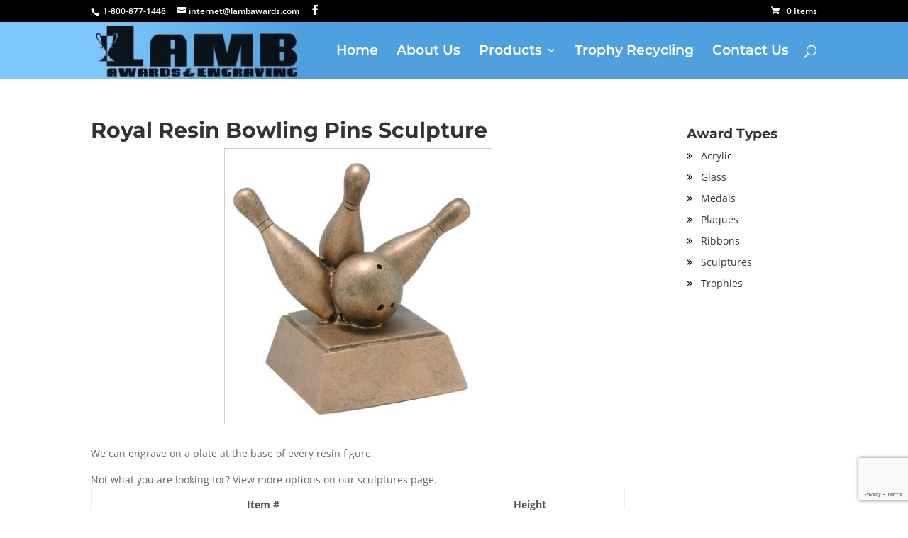

--- FILE ---
content_type: text/html; charset=utf-8
request_url: https://www.google.com/recaptcha/api2/anchor?ar=1&k=6Lf_m_oUAAAAAHz4veRIOI8riJKJ5cndRz2gdiVg&co=aHR0cHM6Ly93d3cubGFtYmF3YXJkcy5jb206NDQz&hl=en&v=PoyoqOPhxBO7pBk68S4YbpHZ&theme=light&size=invisible&badge=bottomright&anchor-ms=20000&execute-ms=30000&cb=249i4esfykg3
body_size: 48939
content:
<!DOCTYPE HTML><html dir="ltr" lang="en"><head><meta http-equiv="Content-Type" content="text/html; charset=UTF-8">
<meta http-equiv="X-UA-Compatible" content="IE=edge">
<title>reCAPTCHA</title>
<style type="text/css">
/* cyrillic-ext */
@font-face {
  font-family: 'Roboto';
  font-style: normal;
  font-weight: 400;
  font-stretch: 100%;
  src: url(//fonts.gstatic.com/s/roboto/v48/KFO7CnqEu92Fr1ME7kSn66aGLdTylUAMa3GUBHMdazTgWw.woff2) format('woff2');
  unicode-range: U+0460-052F, U+1C80-1C8A, U+20B4, U+2DE0-2DFF, U+A640-A69F, U+FE2E-FE2F;
}
/* cyrillic */
@font-face {
  font-family: 'Roboto';
  font-style: normal;
  font-weight: 400;
  font-stretch: 100%;
  src: url(//fonts.gstatic.com/s/roboto/v48/KFO7CnqEu92Fr1ME7kSn66aGLdTylUAMa3iUBHMdazTgWw.woff2) format('woff2');
  unicode-range: U+0301, U+0400-045F, U+0490-0491, U+04B0-04B1, U+2116;
}
/* greek-ext */
@font-face {
  font-family: 'Roboto';
  font-style: normal;
  font-weight: 400;
  font-stretch: 100%;
  src: url(//fonts.gstatic.com/s/roboto/v48/KFO7CnqEu92Fr1ME7kSn66aGLdTylUAMa3CUBHMdazTgWw.woff2) format('woff2');
  unicode-range: U+1F00-1FFF;
}
/* greek */
@font-face {
  font-family: 'Roboto';
  font-style: normal;
  font-weight: 400;
  font-stretch: 100%;
  src: url(//fonts.gstatic.com/s/roboto/v48/KFO7CnqEu92Fr1ME7kSn66aGLdTylUAMa3-UBHMdazTgWw.woff2) format('woff2');
  unicode-range: U+0370-0377, U+037A-037F, U+0384-038A, U+038C, U+038E-03A1, U+03A3-03FF;
}
/* math */
@font-face {
  font-family: 'Roboto';
  font-style: normal;
  font-weight: 400;
  font-stretch: 100%;
  src: url(//fonts.gstatic.com/s/roboto/v48/KFO7CnqEu92Fr1ME7kSn66aGLdTylUAMawCUBHMdazTgWw.woff2) format('woff2');
  unicode-range: U+0302-0303, U+0305, U+0307-0308, U+0310, U+0312, U+0315, U+031A, U+0326-0327, U+032C, U+032F-0330, U+0332-0333, U+0338, U+033A, U+0346, U+034D, U+0391-03A1, U+03A3-03A9, U+03B1-03C9, U+03D1, U+03D5-03D6, U+03F0-03F1, U+03F4-03F5, U+2016-2017, U+2034-2038, U+203C, U+2040, U+2043, U+2047, U+2050, U+2057, U+205F, U+2070-2071, U+2074-208E, U+2090-209C, U+20D0-20DC, U+20E1, U+20E5-20EF, U+2100-2112, U+2114-2115, U+2117-2121, U+2123-214F, U+2190, U+2192, U+2194-21AE, U+21B0-21E5, U+21F1-21F2, U+21F4-2211, U+2213-2214, U+2216-22FF, U+2308-230B, U+2310, U+2319, U+231C-2321, U+2336-237A, U+237C, U+2395, U+239B-23B7, U+23D0, U+23DC-23E1, U+2474-2475, U+25AF, U+25B3, U+25B7, U+25BD, U+25C1, U+25CA, U+25CC, U+25FB, U+266D-266F, U+27C0-27FF, U+2900-2AFF, U+2B0E-2B11, U+2B30-2B4C, U+2BFE, U+3030, U+FF5B, U+FF5D, U+1D400-1D7FF, U+1EE00-1EEFF;
}
/* symbols */
@font-face {
  font-family: 'Roboto';
  font-style: normal;
  font-weight: 400;
  font-stretch: 100%;
  src: url(//fonts.gstatic.com/s/roboto/v48/KFO7CnqEu92Fr1ME7kSn66aGLdTylUAMaxKUBHMdazTgWw.woff2) format('woff2');
  unicode-range: U+0001-000C, U+000E-001F, U+007F-009F, U+20DD-20E0, U+20E2-20E4, U+2150-218F, U+2190, U+2192, U+2194-2199, U+21AF, U+21E6-21F0, U+21F3, U+2218-2219, U+2299, U+22C4-22C6, U+2300-243F, U+2440-244A, U+2460-24FF, U+25A0-27BF, U+2800-28FF, U+2921-2922, U+2981, U+29BF, U+29EB, U+2B00-2BFF, U+4DC0-4DFF, U+FFF9-FFFB, U+10140-1018E, U+10190-1019C, U+101A0, U+101D0-101FD, U+102E0-102FB, U+10E60-10E7E, U+1D2C0-1D2D3, U+1D2E0-1D37F, U+1F000-1F0FF, U+1F100-1F1AD, U+1F1E6-1F1FF, U+1F30D-1F30F, U+1F315, U+1F31C, U+1F31E, U+1F320-1F32C, U+1F336, U+1F378, U+1F37D, U+1F382, U+1F393-1F39F, U+1F3A7-1F3A8, U+1F3AC-1F3AF, U+1F3C2, U+1F3C4-1F3C6, U+1F3CA-1F3CE, U+1F3D4-1F3E0, U+1F3ED, U+1F3F1-1F3F3, U+1F3F5-1F3F7, U+1F408, U+1F415, U+1F41F, U+1F426, U+1F43F, U+1F441-1F442, U+1F444, U+1F446-1F449, U+1F44C-1F44E, U+1F453, U+1F46A, U+1F47D, U+1F4A3, U+1F4B0, U+1F4B3, U+1F4B9, U+1F4BB, U+1F4BF, U+1F4C8-1F4CB, U+1F4D6, U+1F4DA, U+1F4DF, U+1F4E3-1F4E6, U+1F4EA-1F4ED, U+1F4F7, U+1F4F9-1F4FB, U+1F4FD-1F4FE, U+1F503, U+1F507-1F50B, U+1F50D, U+1F512-1F513, U+1F53E-1F54A, U+1F54F-1F5FA, U+1F610, U+1F650-1F67F, U+1F687, U+1F68D, U+1F691, U+1F694, U+1F698, U+1F6AD, U+1F6B2, U+1F6B9-1F6BA, U+1F6BC, U+1F6C6-1F6CF, U+1F6D3-1F6D7, U+1F6E0-1F6EA, U+1F6F0-1F6F3, U+1F6F7-1F6FC, U+1F700-1F7FF, U+1F800-1F80B, U+1F810-1F847, U+1F850-1F859, U+1F860-1F887, U+1F890-1F8AD, U+1F8B0-1F8BB, U+1F8C0-1F8C1, U+1F900-1F90B, U+1F93B, U+1F946, U+1F984, U+1F996, U+1F9E9, U+1FA00-1FA6F, U+1FA70-1FA7C, U+1FA80-1FA89, U+1FA8F-1FAC6, U+1FACE-1FADC, U+1FADF-1FAE9, U+1FAF0-1FAF8, U+1FB00-1FBFF;
}
/* vietnamese */
@font-face {
  font-family: 'Roboto';
  font-style: normal;
  font-weight: 400;
  font-stretch: 100%;
  src: url(//fonts.gstatic.com/s/roboto/v48/KFO7CnqEu92Fr1ME7kSn66aGLdTylUAMa3OUBHMdazTgWw.woff2) format('woff2');
  unicode-range: U+0102-0103, U+0110-0111, U+0128-0129, U+0168-0169, U+01A0-01A1, U+01AF-01B0, U+0300-0301, U+0303-0304, U+0308-0309, U+0323, U+0329, U+1EA0-1EF9, U+20AB;
}
/* latin-ext */
@font-face {
  font-family: 'Roboto';
  font-style: normal;
  font-weight: 400;
  font-stretch: 100%;
  src: url(//fonts.gstatic.com/s/roboto/v48/KFO7CnqEu92Fr1ME7kSn66aGLdTylUAMa3KUBHMdazTgWw.woff2) format('woff2');
  unicode-range: U+0100-02BA, U+02BD-02C5, U+02C7-02CC, U+02CE-02D7, U+02DD-02FF, U+0304, U+0308, U+0329, U+1D00-1DBF, U+1E00-1E9F, U+1EF2-1EFF, U+2020, U+20A0-20AB, U+20AD-20C0, U+2113, U+2C60-2C7F, U+A720-A7FF;
}
/* latin */
@font-face {
  font-family: 'Roboto';
  font-style: normal;
  font-weight: 400;
  font-stretch: 100%;
  src: url(//fonts.gstatic.com/s/roboto/v48/KFO7CnqEu92Fr1ME7kSn66aGLdTylUAMa3yUBHMdazQ.woff2) format('woff2');
  unicode-range: U+0000-00FF, U+0131, U+0152-0153, U+02BB-02BC, U+02C6, U+02DA, U+02DC, U+0304, U+0308, U+0329, U+2000-206F, U+20AC, U+2122, U+2191, U+2193, U+2212, U+2215, U+FEFF, U+FFFD;
}
/* cyrillic-ext */
@font-face {
  font-family: 'Roboto';
  font-style: normal;
  font-weight: 500;
  font-stretch: 100%;
  src: url(//fonts.gstatic.com/s/roboto/v48/KFO7CnqEu92Fr1ME7kSn66aGLdTylUAMa3GUBHMdazTgWw.woff2) format('woff2');
  unicode-range: U+0460-052F, U+1C80-1C8A, U+20B4, U+2DE0-2DFF, U+A640-A69F, U+FE2E-FE2F;
}
/* cyrillic */
@font-face {
  font-family: 'Roboto';
  font-style: normal;
  font-weight: 500;
  font-stretch: 100%;
  src: url(//fonts.gstatic.com/s/roboto/v48/KFO7CnqEu92Fr1ME7kSn66aGLdTylUAMa3iUBHMdazTgWw.woff2) format('woff2');
  unicode-range: U+0301, U+0400-045F, U+0490-0491, U+04B0-04B1, U+2116;
}
/* greek-ext */
@font-face {
  font-family: 'Roboto';
  font-style: normal;
  font-weight: 500;
  font-stretch: 100%;
  src: url(//fonts.gstatic.com/s/roboto/v48/KFO7CnqEu92Fr1ME7kSn66aGLdTylUAMa3CUBHMdazTgWw.woff2) format('woff2');
  unicode-range: U+1F00-1FFF;
}
/* greek */
@font-face {
  font-family: 'Roboto';
  font-style: normal;
  font-weight: 500;
  font-stretch: 100%;
  src: url(//fonts.gstatic.com/s/roboto/v48/KFO7CnqEu92Fr1ME7kSn66aGLdTylUAMa3-UBHMdazTgWw.woff2) format('woff2');
  unicode-range: U+0370-0377, U+037A-037F, U+0384-038A, U+038C, U+038E-03A1, U+03A3-03FF;
}
/* math */
@font-face {
  font-family: 'Roboto';
  font-style: normal;
  font-weight: 500;
  font-stretch: 100%;
  src: url(//fonts.gstatic.com/s/roboto/v48/KFO7CnqEu92Fr1ME7kSn66aGLdTylUAMawCUBHMdazTgWw.woff2) format('woff2');
  unicode-range: U+0302-0303, U+0305, U+0307-0308, U+0310, U+0312, U+0315, U+031A, U+0326-0327, U+032C, U+032F-0330, U+0332-0333, U+0338, U+033A, U+0346, U+034D, U+0391-03A1, U+03A3-03A9, U+03B1-03C9, U+03D1, U+03D5-03D6, U+03F0-03F1, U+03F4-03F5, U+2016-2017, U+2034-2038, U+203C, U+2040, U+2043, U+2047, U+2050, U+2057, U+205F, U+2070-2071, U+2074-208E, U+2090-209C, U+20D0-20DC, U+20E1, U+20E5-20EF, U+2100-2112, U+2114-2115, U+2117-2121, U+2123-214F, U+2190, U+2192, U+2194-21AE, U+21B0-21E5, U+21F1-21F2, U+21F4-2211, U+2213-2214, U+2216-22FF, U+2308-230B, U+2310, U+2319, U+231C-2321, U+2336-237A, U+237C, U+2395, U+239B-23B7, U+23D0, U+23DC-23E1, U+2474-2475, U+25AF, U+25B3, U+25B7, U+25BD, U+25C1, U+25CA, U+25CC, U+25FB, U+266D-266F, U+27C0-27FF, U+2900-2AFF, U+2B0E-2B11, U+2B30-2B4C, U+2BFE, U+3030, U+FF5B, U+FF5D, U+1D400-1D7FF, U+1EE00-1EEFF;
}
/* symbols */
@font-face {
  font-family: 'Roboto';
  font-style: normal;
  font-weight: 500;
  font-stretch: 100%;
  src: url(//fonts.gstatic.com/s/roboto/v48/KFO7CnqEu92Fr1ME7kSn66aGLdTylUAMaxKUBHMdazTgWw.woff2) format('woff2');
  unicode-range: U+0001-000C, U+000E-001F, U+007F-009F, U+20DD-20E0, U+20E2-20E4, U+2150-218F, U+2190, U+2192, U+2194-2199, U+21AF, U+21E6-21F0, U+21F3, U+2218-2219, U+2299, U+22C4-22C6, U+2300-243F, U+2440-244A, U+2460-24FF, U+25A0-27BF, U+2800-28FF, U+2921-2922, U+2981, U+29BF, U+29EB, U+2B00-2BFF, U+4DC0-4DFF, U+FFF9-FFFB, U+10140-1018E, U+10190-1019C, U+101A0, U+101D0-101FD, U+102E0-102FB, U+10E60-10E7E, U+1D2C0-1D2D3, U+1D2E0-1D37F, U+1F000-1F0FF, U+1F100-1F1AD, U+1F1E6-1F1FF, U+1F30D-1F30F, U+1F315, U+1F31C, U+1F31E, U+1F320-1F32C, U+1F336, U+1F378, U+1F37D, U+1F382, U+1F393-1F39F, U+1F3A7-1F3A8, U+1F3AC-1F3AF, U+1F3C2, U+1F3C4-1F3C6, U+1F3CA-1F3CE, U+1F3D4-1F3E0, U+1F3ED, U+1F3F1-1F3F3, U+1F3F5-1F3F7, U+1F408, U+1F415, U+1F41F, U+1F426, U+1F43F, U+1F441-1F442, U+1F444, U+1F446-1F449, U+1F44C-1F44E, U+1F453, U+1F46A, U+1F47D, U+1F4A3, U+1F4B0, U+1F4B3, U+1F4B9, U+1F4BB, U+1F4BF, U+1F4C8-1F4CB, U+1F4D6, U+1F4DA, U+1F4DF, U+1F4E3-1F4E6, U+1F4EA-1F4ED, U+1F4F7, U+1F4F9-1F4FB, U+1F4FD-1F4FE, U+1F503, U+1F507-1F50B, U+1F50D, U+1F512-1F513, U+1F53E-1F54A, U+1F54F-1F5FA, U+1F610, U+1F650-1F67F, U+1F687, U+1F68D, U+1F691, U+1F694, U+1F698, U+1F6AD, U+1F6B2, U+1F6B9-1F6BA, U+1F6BC, U+1F6C6-1F6CF, U+1F6D3-1F6D7, U+1F6E0-1F6EA, U+1F6F0-1F6F3, U+1F6F7-1F6FC, U+1F700-1F7FF, U+1F800-1F80B, U+1F810-1F847, U+1F850-1F859, U+1F860-1F887, U+1F890-1F8AD, U+1F8B0-1F8BB, U+1F8C0-1F8C1, U+1F900-1F90B, U+1F93B, U+1F946, U+1F984, U+1F996, U+1F9E9, U+1FA00-1FA6F, U+1FA70-1FA7C, U+1FA80-1FA89, U+1FA8F-1FAC6, U+1FACE-1FADC, U+1FADF-1FAE9, U+1FAF0-1FAF8, U+1FB00-1FBFF;
}
/* vietnamese */
@font-face {
  font-family: 'Roboto';
  font-style: normal;
  font-weight: 500;
  font-stretch: 100%;
  src: url(//fonts.gstatic.com/s/roboto/v48/KFO7CnqEu92Fr1ME7kSn66aGLdTylUAMa3OUBHMdazTgWw.woff2) format('woff2');
  unicode-range: U+0102-0103, U+0110-0111, U+0128-0129, U+0168-0169, U+01A0-01A1, U+01AF-01B0, U+0300-0301, U+0303-0304, U+0308-0309, U+0323, U+0329, U+1EA0-1EF9, U+20AB;
}
/* latin-ext */
@font-face {
  font-family: 'Roboto';
  font-style: normal;
  font-weight: 500;
  font-stretch: 100%;
  src: url(//fonts.gstatic.com/s/roboto/v48/KFO7CnqEu92Fr1ME7kSn66aGLdTylUAMa3KUBHMdazTgWw.woff2) format('woff2');
  unicode-range: U+0100-02BA, U+02BD-02C5, U+02C7-02CC, U+02CE-02D7, U+02DD-02FF, U+0304, U+0308, U+0329, U+1D00-1DBF, U+1E00-1E9F, U+1EF2-1EFF, U+2020, U+20A0-20AB, U+20AD-20C0, U+2113, U+2C60-2C7F, U+A720-A7FF;
}
/* latin */
@font-face {
  font-family: 'Roboto';
  font-style: normal;
  font-weight: 500;
  font-stretch: 100%;
  src: url(//fonts.gstatic.com/s/roboto/v48/KFO7CnqEu92Fr1ME7kSn66aGLdTylUAMa3yUBHMdazQ.woff2) format('woff2');
  unicode-range: U+0000-00FF, U+0131, U+0152-0153, U+02BB-02BC, U+02C6, U+02DA, U+02DC, U+0304, U+0308, U+0329, U+2000-206F, U+20AC, U+2122, U+2191, U+2193, U+2212, U+2215, U+FEFF, U+FFFD;
}
/* cyrillic-ext */
@font-face {
  font-family: 'Roboto';
  font-style: normal;
  font-weight: 900;
  font-stretch: 100%;
  src: url(//fonts.gstatic.com/s/roboto/v48/KFO7CnqEu92Fr1ME7kSn66aGLdTylUAMa3GUBHMdazTgWw.woff2) format('woff2');
  unicode-range: U+0460-052F, U+1C80-1C8A, U+20B4, U+2DE0-2DFF, U+A640-A69F, U+FE2E-FE2F;
}
/* cyrillic */
@font-face {
  font-family: 'Roboto';
  font-style: normal;
  font-weight: 900;
  font-stretch: 100%;
  src: url(//fonts.gstatic.com/s/roboto/v48/KFO7CnqEu92Fr1ME7kSn66aGLdTylUAMa3iUBHMdazTgWw.woff2) format('woff2');
  unicode-range: U+0301, U+0400-045F, U+0490-0491, U+04B0-04B1, U+2116;
}
/* greek-ext */
@font-face {
  font-family: 'Roboto';
  font-style: normal;
  font-weight: 900;
  font-stretch: 100%;
  src: url(//fonts.gstatic.com/s/roboto/v48/KFO7CnqEu92Fr1ME7kSn66aGLdTylUAMa3CUBHMdazTgWw.woff2) format('woff2');
  unicode-range: U+1F00-1FFF;
}
/* greek */
@font-face {
  font-family: 'Roboto';
  font-style: normal;
  font-weight: 900;
  font-stretch: 100%;
  src: url(//fonts.gstatic.com/s/roboto/v48/KFO7CnqEu92Fr1ME7kSn66aGLdTylUAMa3-UBHMdazTgWw.woff2) format('woff2');
  unicode-range: U+0370-0377, U+037A-037F, U+0384-038A, U+038C, U+038E-03A1, U+03A3-03FF;
}
/* math */
@font-face {
  font-family: 'Roboto';
  font-style: normal;
  font-weight: 900;
  font-stretch: 100%;
  src: url(//fonts.gstatic.com/s/roboto/v48/KFO7CnqEu92Fr1ME7kSn66aGLdTylUAMawCUBHMdazTgWw.woff2) format('woff2');
  unicode-range: U+0302-0303, U+0305, U+0307-0308, U+0310, U+0312, U+0315, U+031A, U+0326-0327, U+032C, U+032F-0330, U+0332-0333, U+0338, U+033A, U+0346, U+034D, U+0391-03A1, U+03A3-03A9, U+03B1-03C9, U+03D1, U+03D5-03D6, U+03F0-03F1, U+03F4-03F5, U+2016-2017, U+2034-2038, U+203C, U+2040, U+2043, U+2047, U+2050, U+2057, U+205F, U+2070-2071, U+2074-208E, U+2090-209C, U+20D0-20DC, U+20E1, U+20E5-20EF, U+2100-2112, U+2114-2115, U+2117-2121, U+2123-214F, U+2190, U+2192, U+2194-21AE, U+21B0-21E5, U+21F1-21F2, U+21F4-2211, U+2213-2214, U+2216-22FF, U+2308-230B, U+2310, U+2319, U+231C-2321, U+2336-237A, U+237C, U+2395, U+239B-23B7, U+23D0, U+23DC-23E1, U+2474-2475, U+25AF, U+25B3, U+25B7, U+25BD, U+25C1, U+25CA, U+25CC, U+25FB, U+266D-266F, U+27C0-27FF, U+2900-2AFF, U+2B0E-2B11, U+2B30-2B4C, U+2BFE, U+3030, U+FF5B, U+FF5D, U+1D400-1D7FF, U+1EE00-1EEFF;
}
/* symbols */
@font-face {
  font-family: 'Roboto';
  font-style: normal;
  font-weight: 900;
  font-stretch: 100%;
  src: url(//fonts.gstatic.com/s/roboto/v48/KFO7CnqEu92Fr1ME7kSn66aGLdTylUAMaxKUBHMdazTgWw.woff2) format('woff2');
  unicode-range: U+0001-000C, U+000E-001F, U+007F-009F, U+20DD-20E0, U+20E2-20E4, U+2150-218F, U+2190, U+2192, U+2194-2199, U+21AF, U+21E6-21F0, U+21F3, U+2218-2219, U+2299, U+22C4-22C6, U+2300-243F, U+2440-244A, U+2460-24FF, U+25A0-27BF, U+2800-28FF, U+2921-2922, U+2981, U+29BF, U+29EB, U+2B00-2BFF, U+4DC0-4DFF, U+FFF9-FFFB, U+10140-1018E, U+10190-1019C, U+101A0, U+101D0-101FD, U+102E0-102FB, U+10E60-10E7E, U+1D2C0-1D2D3, U+1D2E0-1D37F, U+1F000-1F0FF, U+1F100-1F1AD, U+1F1E6-1F1FF, U+1F30D-1F30F, U+1F315, U+1F31C, U+1F31E, U+1F320-1F32C, U+1F336, U+1F378, U+1F37D, U+1F382, U+1F393-1F39F, U+1F3A7-1F3A8, U+1F3AC-1F3AF, U+1F3C2, U+1F3C4-1F3C6, U+1F3CA-1F3CE, U+1F3D4-1F3E0, U+1F3ED, U+1F3F1-1F3F3, U+1F3F5-1F3F7, U+1F408, U+1F415, U+1F41F, U+1F426, U+1F43F, U+1F441-1F442, U+1F444, U+1F446-1F449, U+1F44C-1F44E, U+1F453, U+1F46A, U+1F47D, U+1F4A3, U+1F4B0, U+1F4B3, U+1F4B9, U+1F4BB, U+1F4BF, U+1F4C8-1F4CB, U+1F4D6, U+1F4DA, U+1F4DF, U+1F4E3-1F4E6, U+1F4EA-1F4ED, U+1F4F7, U+1F4F9-1F4FB, U+1F4FD-1F4FE, U+1F503, U+1F507-1F50B, U+1F50D, U+1F512-1F513, U+1F53E-1F54A, U+1F54F-1F5FA, U+1F610, U+1F650-1F67F, U+1F687, U+1F68D, U+1F691, U+1F694, U+1F698, U+1F6AD, U+1F6B2, U+1F6B9-1F6BA, U+1F6BC, U+1F6C6-1F6CF, U+1F6D3-1F6D7, U+1F6E0-1F6EA, U+1F6F0-1F6F3, U+1F6F7-1F6FC, U+1F700-1F7FF, U+1F800-1F80B, U+1F810-1F847, U+1F850-1F859, U+1F860-1F887, U+1F890-1F8AD, U+1F8B0-1F8BB, U+1F8C0-1F8C1, U+1F900-1F90B, U+1F93B, U+1F946, U+1F984, U+1F996, U+1F9E9, U+1FA00-1FA6F, U+1FA70-1FA7C, U+1FA80-1FA89, U+1FA8F-1FAC6, U+1FACE-1FADC, U+1FADF-1FAE9, U+1FAF0-1FAF8, U+1FB00-1FBFF;
}
/* vietnamese */
@font-face {
  font-family: 'Roboto';
  font-style: normal;
  font-weight: 900;
  font-stretch: 100%;
  src: url(//fonts.gstatic.com/s/roboto/v48/KFO7CnqEu92Fr1ME7kSn66aGLdTylUAMa3OUBHMdazTgWw.woff2) format('woff2');
  unicode-range: U+0102-0103, U+0110-0111, U+0128-0129, U+0168-0169, U+01A0-01A1, U+01AF-01B0, U+0300-0301, U+0303-0304, U+0308-0309, U+0323, U+0329, U+1EA0-1EF9, U+20AB;
}
/* latin-ext */
@font-face {
  font-family: 'Roboto';
  font-style: normal;
  font-weight: 900;
  font-stretch: 100%;
  src: url(//fonts.gstatic.com/s/roboto/v48/KFO7CnqEu92Fr1ME7kSn66aGLdTylUAMa3KUBHMdazTgWw.woff2) format('woff2');
  unicode-range: U+0100-02BA, U+02BD-02C5, U+02C7-02CC, U+02CE-02D7, U+02DD-02FF, U+0304, U+0308, U+0329, U+1D00-1DBF, U+1E00-1E9F, U+1EF2-1EFF, U+2020, U+20A0-20AB, U+20AD-20C0, U+2113, U+2C60-2C7F, U+A720-A7FF;
}
/* latin */
@font-face {
  font-family: 'Roboto';
  font-style: normal;
  font-weight: 900;
  font-stretch: 100%;
  src: url(//fonts.gstatic.com/s/roboto/v48/KFO7CnqEu92Fr1ME7kSn66aGLdTylUAMa3yUBHMdazQ.woff2) format('woff2');
  unicode-range: U+0000-00FF, U+0131, U+0152-0153, U+02BB-02BC, U+02C6, U+02DA, U+02DC, U+0304, U+0308, U+0329, U+2000-206F, U+20AC, U+2122, U+2191, U+2193, U+2212, U+2215, U+FEFF, U+FFFD;
}

</style>
<link rel="stylesheet" type="text/css" href="https://www.gstatic.com/recaptcha/releases/PoyoqOPhxBO7pBk68S4YbpHZ/styles__ltr.css">
<script nonce="OUaemLtc33Y0esMySpG8Pg" type="text/javascript">window['__recaptcha_api'] = 'https://www.google.com/recaptcha/api2/';</script>
<script type="text/javascript" src="https://www.gstatic.com/recaptcha/releases/PoyoqOPhxBO7pBk68S4YbpHZ/recaptcha__en.js" nonce="OUaemLtc33Y0esMySpG8Pg">
      
    </script></head>
<body><div id="rc-anchor-alert" class="rc-anchor-alert"></div>
<input type="hidden" id="recaptcha-token" value="[base64]">
<script type="text/javascript" nonce="OUaemLtc33Y0esMySpG8Pg">
      recaptcha.anchor.Main.init("[\x22ainput\x22,[\x22bgdata\x22,\x22\x22,\[base64]/[base64]/[base64]/bmV3IHJbeF0oY1swXSk6RT09Mj9uZXcgclt4XShjWzBdLGNbMV0pOkU9PTM/bmV3IHJbeF0oY1swXSxjWzFdLGNbMl0pOkU9PTQ/[base64]/[base64]/[base64]/[base64]/[base64]/[base64]/[base64]/[base64]\x22,\[base64]\\u003d\x22,\x22woxew5haw5RGw7LDsMOyWsKUcMOYwpFHfjBkS8O2dmIowqM/DlAJwrgXwrJkRC0ABSFBwqXDtgHDu2jDq8O+wpggw4nCujTDmsOtd1HDpU5bwpbCvjVcSy3DizRzw7jDtlAGwpfCtcOJw6HDow/CqRjCm3RQTAQ4w6jCkSYTwqfCtcO/[base64]/w7LCi8KkwpXDnQLCtcODPzPDrHDCoBTDrCXCjsOOJ8OeAcOCw7nCpMKAbzfCvsO4w7A3RH/[base64]/CqcK7w7dXwrsHO8KvB3fCgcK7w5/Cp8O7wq4FOsKkSSnCnsKPwpnDuXhGP8KAIiDDrGbCtcODDHsww6tQDcO7wrDClmN7A1p1wp3CsiHDj8KHw7bCuSfCkcO7KivDpFgMw6tUw4jClVDDpsORwrjCmMKcU3g5A8Opem0+w7HDpcO9axwDw7wZwojCicKfa2I1G8OGwp4rOsKPNh0xw4zDrMO/woBjbMOzfcKRwpENw60Na8Osw5s/w6HCiMOiFHLCisK9w4pXwqR/w4fChsK+NF97HcONDcKUE2vDqz7DvcKkwqQ+wqV7wpLCvnA6YE7ChcK0wqrDssK+w7vCoQQYBEgnw7E3w6LCmUNvA1nClWfDs8OWw67Djj7CrsOoF27Cr8KJWxvDs8O5w5cJcMOBw67CkmjDlcOhPMKFesOJwpXDsWbDisKnaMOow5/DqSFQw4h/XMO7wpfDtGwawrZjwo7CkULDgwwtw7zCpEHDpQ40AMKgAhvCjWR5JMKDNSsGMMKfIMKofj/Dni7DocOla3pDw7lAwrcyIsK/wq3CucKbYGLCpsOtw4Y6w6wlw51wcC/[base64]/[base64]/wqnDpsKfwqk0wqfCgmzCs8ORw6NOwqLCs8KhKMKew5EnSB4LFGjDocKNAMOdwrTCmivCnMKgwoHDoMKxwrrDk3YiLCPDiS3Cu3IBHAlBwrA0VcKTC0xLw53CvR/[base64]/CisKheMKLVzvDmCNFZcKpcS5Hw5/DnQzDpsOYwrJdCBo2w40Hw7DCmMO4wr3DlcKzw5giP8OSw6FLwpPDjMOSM8K8wrMvTUzCnTDCvMOgw6bDizAWwpRLR8OXw7/[base64]/[base64]/[base64]/Cv8OsRcKTwrrCpBxNwpjCqEg9YcOBEcOmXXtxwqrCkR5ww7YgMBoyLFYyFMKQTkE4w5A1w7PCsAEOTgjCvx7CosK4dXQPw4o1woh/[base64]/YcORw50cw6LCrhvDgBfCvcKtwq1tHUY1VsO0VwDDhMO1ABzCjMOXw4ITwqt1P8Krw6d2BsKsW2xDasOwwrfDjjZow7vCjSzDmU7CnC7DhMOZwpQnw5/CuRbDszJPw5snwqTDisKxwqwCSgrDj8KZVxMtVV1vw611I3HDpsK/[base64]/CpMOew47DocOHwr5KXcOUw5zDj8OzXsOjH8OACztLCMOsw7XCpgIuwrjDnFgXw6tiw4jDt31sQ8KECMK2fMOMeMO3w4QHFcOyXDXDrcOMBcKkw4slYUHDsMKewr7DvTvDiVYEMF8iBm0IwrPDvQTDlSfDrsK5DU/DtwvDl33CgFfCr8KTwrkrw6sBa0gqwoLCtHs+w4zDh8OjwqLDogEzw4DDjC83elcMwrw1SsO1wpHCiDfCh3/DvsK+w4E4wqxWQ8Opw73Cvg4Ow4JgeQY6wqIZKB4SFFlmwpo1YcKCTcOaWksKdsKVRAjCqmfCtiXDnMKxwojCqcO8w7tswqVtZ8O5DMKvQAR3w4dZwr0SciPCs8K/cQRDwqHCjm/[base64]/[base64]/DpwZpw4YKbsObbj0BRMKIwo9ndgPDuELDsiDCmQvCgTdlwoosw6rDuDHCsgIwwqlDw7vCtiTDvsOmC1TCgVHCscOkwrrDosKWGmTDjMK/[base64]/DuTQgwqfCisO7UcOYHcKiwrLCr8OdJsOtwqpww5/DqMKSZz0YwrfCk1hWw4RENXYewq/DnjXDoWHDgcKIaB/CpcOScE5MVTh8wq85ACY6YsOHXVRrMVMSCk1XAcOFb8OCH8K5bcK/wrYNRcOTL8OxLkrDk8OXLzTCtQnDkcOoacOle3V0bsO7XSTCksKZRsOBwoQoUMOZb27CjlAPesKfwrbDi3PDlcKUCTUPPBfCggBow5ARZcKvw6jDvQRpwp0DwqDDjyvCnG3CimbDg8KtwphXEcKfO8K/w4h8wr7DgRTDtMKww5zDs8OQJsKtQ8OIExgswrHCvGPDnQjDswduw7Bew6XClcOvw6pSC8KOQMOUw6nCvMK7dsK0wpnCr1rCsH/[base64]/DoMK8QMOSBQXCpsKEGMOwGH7DlMK1w5lbw4jChsKKw5vDpw7DlnTDv8OLGhPDp0zClEh/wqfCosK0wrg3wqzCo8KeFMK7wrvCo8KFwrYpKsKtw5/[base64]/DocKINQ7CvMOvw7rDmmZpw4jDilDDjMKBwp7Cs2TCmxoHKHYuwrjDiUDClGVdC8OuwoQmOR/DtBIQZcKUw5rDmhV/wofDrsOpZSbCm1rDqcKIS8OMSkvDucOsFRwcWEQjbmx0w5DDsxDCsmxFw7zCo3HCiUohXsKHwojCixrCg3ZTwqjCnMOgJFLCnMOeWcOTf0o6bRXDswZEwqQ/wp7DmiTDlzd0wozDssK8PsOcd8KEwqrCncKTw6ItH8OJc8O0EWrDtVvDtl8pBwPCgMOuwoQBaUwmw4fDpVU2cQjDi1c5HcKyWRN4w4fCiGvCmQohw4RYwphVOxnCksKAIHE6FCd2wrjDollfwrLDksO8fXnCucKAw5fDmEjDhk/Ct8KQwp3DhMKOwpoPRsOUw4nCg2bCkATCijvCtX89w5NzwrXDv03Dsgd8IcKDZsKUwo8Qw6ZLNwHCsgpGwqJIDcKGGRJgw4UnwrQRwqViw7bDnsOWw6DDscKCwoY+w4lVw6jDgsKxewHCuMOAF8OIwrRPUsKvVwMww59bw5/[base64]/ClmrCtMKLw5zCjMKLwpNfwplMwqFMwqjClsOGBDk2w5clwo4/wrvCgiDDmsOAVcKjEXDCs3NDccOuHH5/[base64]/CuEvCp8OuDsK3dkkaInvDkMKIw54XBD7Cn8OawqPDmMO4w5shKcOpwrhsScKGEsOgXsOSw47CpMK0MV7DqSR6P301wrgjY8OpWgZBN8KfwrjCjMKNwrRlZsKIw7zDhRA7wpfDlsKjw7/DqsKhwokpw4zCk1/CsAvClcKOw7XCp8O+wrzCvMOcwqPClcKeZVEOAcKsw4VHwqgETmPCjGHCmcODw4rDjsONMcOBwoXCn8OhWEoNcCcQfsKHCcO4w6DDi0XCmj9Vw47CkMKdw67CmDvDkUHCnRHChmrDv34Hw79bwpYBw64Ow4PDmSRPw4NQw6nDvsO8BsK1wooGWsKgwrPDn3/CiDhZaFxKGsOJZk7Dn8KKw79hDCvCusODJsOaCUt0wphdXVdbNQRowrBQYV8VwoQAw5wDQsOvwpdDL8OLwpfCukp/V8KXw7LCrMKbYcOHecOmWFjDpMK+woAow5xVwoRXRcOmw79tw5PCv8K6K8KhL2jCl8KcwqvClMK3Q8OCXsOYw6BRwrYYSWAZwp7Dl8OTwrDDgDbCgsODw75kw6HDkl/CmwRTK8OXwqfDsAFLIUvCpFtzOsKqJcOgKcK3CFjDlAlSw7/CicO0SUPCsVlqZ8KwA8OEw7w3bCDDpg1Hw7LCmHB1w4LDhRomDsK5cMOMQ03DqMOPw7vDmQTDki4xBcOLwoDCgMOdNWvCgcOUL8KCw6UsdQHDhXEiwpPDnHc8wpRhw7VZwrvClMKPwqbCq1Etwo/[base64]/DoS9bEMODw4XCp1kiwrTDsmpmw5ZeZsKCS8K7MMKsBcKFCMKgJnwuw5Byw77CkAwmFGMFwoTCtcKRGAVHwq/DizsHwrsRw6XCkTPCkQjChiXDv8OGZMKkw5lmwqAew5gTL8KlwpXCoA4ZSsOQLX/Do2DCkcKhXxXCsSBjD2hVb8KxKy0pwoUlwpTDiysQwrrDlcKGwpvCjwMyVcKtwrjDiMKOwpVBwohYUV4pMCvCtlnCpDTDg0HDr8KSPcKOw4zCrhbCvicaw7EPEMK2CnLCqMKkw5LCicKTMsK/dR18wpU6woJgw41iwpgnbcKiDh4TZG1eXMOWSHrDiMKKwrcfwpPDqFNsw44yw7oLwrdIC05/Fhs/IMOvZwXCtXTDpsOldlh0wrHDtcObw5JfwpjDqE0jZRY0wqXCs8KFEMK+FsKtw6Y2a3DDuU/Dg2QqwrpoHsOVw4jDksKpdsKgRH/[base64]/DjsOqVMKbTGtXw6ErwqYfwpLCncO/wr4SC1DCkcKVw61aeTI6wo8MdsKrYlbDnFpzekBNw4Vla8O2RcKxw4gGw5BfCcKBAi5swoItwqXDusKLcmpXw7fCmsKYwoTDuMOfOF3DmXUxw4/[base64]/CmsKdIDjDhMO/[base64]/ZcOQDVXComnDlG/Csyt/wo7DhcKNw6oBwq7DuMOYMsOlw7VSw6vCjMO/w4DCmsK4w4fCu27Cs3fCg3Ead8KXMsOHKRJ7wpUPwrZxwo/DtsOBNWPDrQs+F8KBRyTDsQUSKsOYwoDDkcOrwpbDj8OtK3LCusKmw6UpwpPDtHDCt2w8wqHDqWEiwqrCrMO6VsK5woTDksKALW8ww5XCpEo5OsO8wrMQBsOuw4kFH1NyJcOtccKaU2bDlCJvwot/w5jDpcOHwqQqWsOyw6bCjsOEwozCh1/Dpx9CwqzClcK8wrfDlsObR8Kfwpx4GXVMLsOUw6/DoX8MNhLDusOKf3hswqLDjx1fwqZscsK9F8KnTsOGaTQYMsOHw47CmVMxw5YBMMOlwpZCckzCusOlwpzCo8OsasOfaHTDiy1pwpcrw4trHxbCm8KnJcO1woZ3ZsK3RXXCh8OEwrvCgDQsw4F3eMKVw6lBVMKGNDVjw5Z7wrjCtsObw4A9wogAwpY9clXDocKnw4/[base64]/DiW9Fwq3DhhXCng/[base64]/[base64]/Dg8OZw71Hw7fDqMOmw71MJmRgwrLCgcKlYVrCqMK+S8OMw6IxdMOHe3V7WSjDrcK3XcKhwqnCvsOrPSzCnxvDhGzCmD9wHsO/[base64]/[base64]/[base64]/CjsKMfEc4wojChcKgw5TDumbDqsK4E8O9eBkrLThcU8K4wqXDimFtTQHDssObwpjDqMKDScKsw5RlQDfCnsOnZws6wrzCqMOfw4J4w5Zbwp7Dm8OlDgJCTcOjMMOVw7/CgMKNY8Kuw4cDO8KywoLCjS9RdcOONcKyDsKnCsK9K3fCs8KXRANlKhpJwqkSMAdVDMKRwpddVkxBw400w4bCukbDimJOwptYX2nCr8KVwq8ZKMOZwqx1wr7DgFvCmCJePgTCgMKoN8KhEzHDsgDDoy0rwqzCgkIsdMKuwoV/DwHDgMOYw5jDlcOCw4/Dt8Ovb8O9T8KbUcOpN8O8wrB2M8KOXypbwrrDoCXDkcKLZ8Odw7gkVsOZQsO9w4gAw5sCwqnCu8OPRAzDrRTCqz4xw7fDiVnCisKiYMO8wplMZ8KyK3V/w4AqJ8OKIAMwe2t9w67Cv8Kcw6/Dsn4MZcOBw7QWCRfDqxYOB8OKdMKxwoFLwrRBw64ewpnDt8KIVMOWX8Kmwr7DnWzDvkEXwr/CjsKTB8KYaMO6ZMOkScOvHMKfQsKGJC9AX8O8JwZJLWU1wrNOccOBwpPCm8O9wprCuGDDnyrDrMODF8Kcf1NtwpI0OzxxJ8Kuw6QMAcOMw5fCqsOuGgA6V8K+wrzCvWpfw57Cn0PCnyMkw4pPPCYIw6/DnkdnL0nCnTw8w63ChiDDkn9Qw5BwOsKKw4HDtQDCkMK1w6wUw6jCmXBiwqZydMOnVsKyQMK2eHLDgwtGDwo2AMKELykpwqjCmWPDgcK3w77CicKYEjU+w41Kw4NiYGAlw6PDgijCgMKCHmnCgBjCo0XCqMKdPnMZCysEwqfCsMKoLMKdwrPDi8KxCsKqeMOkdB/CqMKRD1vCpsOrGglzwq8gTjdrwph/wokYAMOBwoxUw67ClsOawroVGFbCgnpGO0nDsnDDisKIw4bDncOjIsOKwrfDsXBjw6pUWcKkw4doZVHCpsKTVMKGwpokwqV4ZG19E8Kpw57DnsO1Q8KVHcONw6XCmBsEw6zCkcO+FcOPJ1LDuV4VwqrDl8K/wrXDicKCw49hAMOZw4YVBsKSPHIlwr/DiAUgH1gNHhXDv0TCuDxVYX3CnsKhw6JkUsKzPDZlw6RGZcK5wohWw5nCti0jXcOdwoR+FsKZwqwdY0V3w54IwqAgwrPCkcKIw5zDkDVQw40Fwo7DqD0oasO7wrIsVMKPDxXCmnTDtRlKPsKwU0/[base64]/DgSvDmsKLw5bCn8KrwrQqQsKyX8KGLcOPwoTDgGJnw4dDwofCuT4mP8KKdMKQIjfCp3kkOMKbwqLDsMO2FisJIkLDtWDCoH/Cn386NcO0ScOfXE/CgnzDoT/DoVTDusOTJMOzwoLCvsKswqtPMzjDn8KBUsKxwr7DpcK6K8KhVCANZU3DkcOFEcOtH00hw6s5w5PDlC4Sw63Dt8K2w6Mcw6xzUmIXXTFswqoywpzCp0NoW8Kzw6/DuQ4wIwbCnTdfCMKGbsOXczDCkcOYwoMJdcKKJyR4w6Elw7LDhsOUFGXDuWLDq8K2MUokw7/[base64]/CicKZfsK5w43CgVR1woYlDn/CiMK/wq7DpsK+LcKdekDDu8OSaTfDgETDnMK9w6gbNcK+w7TCgV/CicOfNjd3PsOJdcORworCqMKjwoUcw6nDoiorwp/Dt8K1w5FUHsOHU8K9MFrCvsO1N8KQwoIvNkciYcKPw6VGwrwhO8KcLsKVwrHCkxPChsKqDsO9SnTDkMOiQcKUZ8Odw4F+wqjCksO6dwkmK8OmRx8lw6N/w4lzfwADa8OeURpWdMKmFQDDpFrCo8Kpw5xpw5LCgsKnwofCjsKwUigpwo5gb8KzDB/[base64]/w5zClyE6QMKlAsOew5NBw55beVHDvMO3wqDDogBfw4PCthk5w4/DiWx7wpbDn14Kwpl1K2/Cg0jDhMOHw5HChcKUwq5kw4rChsKGc3rDusKSVsKmwpR9wrcCw4PCkERSwr8ZwoLCrjQRw7XDtsOyw7lNXH7Cq3YTw7HDkRjDqUzDr8OIQcOPLcK/[base64]/Dg8KLNwcPBsKQQsKgwqPDpwrDucK+w6vDl8OgwpDCqVsYKhsKw58gPhDDqMKEw5QfwpEmwoNBw6jCsMKtLgV4w4Vow7bCt23Dn8OdNcOaNcO6wrvDjsKPQUN/wqMTQiF4OMOUwobClxXDhsK0wowjU8O2Ghw3w7bDp1DDvBLChWrCi8KiwoNhT8O9wqnCtMK2EcKswogawrXCiH/CpcK6ZcOsw4h3w4RdDlwTwp3Cj8Oec09ewppcw4jCpFp2w7Q7Sw4zw7Qow5DDjMOYZF0zXi7DksOEwr0xasKswpXCosOrG8K+YcOUCsK2HCvCh8KvwqfDtMOtNhIVblDCsldmwo/DpAfCsMOgFcO4DcO8DH5aPsKLworDt8Okwr9QPcOLXsODeMO+DsKiwrNYw78Nw7PCl0oUwoPDlWZFwrPCtWxOw4/DiSpVc35uRsKUw6Q1NsOaP8O1QsOAGMOYYFkywpdKUTvDu8OLwpbDi1jCh1o/w4Z/[base64]/AUxiQsKiw4IfwpfDgcKTwp7DkG7CqsO5E2ZYQsKDdANERj4DbELDlQcSwqbDi0IlX8KXSMOQwp7Co33CojFkwqMGEsOrFQBjwqhIIEfDnsOtw4Y0w4hjVwLDrSgGacKSw7xhG8OSakLCtMO5wqTDpD7DhsKbwrJ6w4JEX8OKasKUw6jDlcK9Zx/Cg8Ozw4DCssOQOgDCmknDgQd0wpIdworCqMOQZ1HDlBnCu8OFBTLCisO1wrdAIsOLwosnw6kpMzgDbcKyBWTCkMO/w4MQw7nCrsKSw7QqWB/Du23ChhY0w5k5wrIUJDR4w4RQem3DulJRwrnDssK1D0sLwo5EwpQKwprDjQ/CjWnCoMOuw4jDssKjAw5CdsKRwrfDminDvQw9JsOSP8Ogw5QIJcOTwpfCl8KFwoXDvsO1T1NUb03Dj1LDr8KKwr/[base64]/Dv8K1HsO2w7TDmcK4Zi4UOHrCvMOxwp4Gw6l8wqHDtBzCmsOLwql9wrzCpSfDlMKfSD4HeXvDhcOoDyArw5vDijTCssO6w6RCNVQNwr4ZDMO/QsOMw6cbwqQHGMKmw4rCm8OiHMO0wplCHDrDmV5vPMK7UzHCtiMlwrPCrkBWw6dBEcKdagLChRTDrMOjQCnCmE4Kw6x4csKcI8KdcWQmY3TCm0XCkMKLaVLCmV/Dg19ZDcKEw74Aw6vCu8KMVTBLA3U2FcOCw7jDjsOlwqLDt3xkw7dJf1PDiMKRBCHDmcKyw7opasOqwpTDlh49RcKwGEnDvTPCm8KddjdNw7k8TWrDsBtUwoTCoTbCskBaw5grw7XDoHEKBcOhe8KVwocxwpsSwrdvwqjDr8Khw7XDgQTDmsKucBXDrsKRE8K/NRDDjR0Qw4gbH8KKw4jCpsOBw4l4wp1Qwpg6QxDDjDvChgUzwpLDi8KUL8K/BB0rw41/wofCgMKewpbCqMKew77CtcK2wolWw4ocBnYMwoQGNMKUwpPCp1NCHkJRbsOuwozCmsKAaHjCq3DDjjU9P8K1w6/Cj8KNwq/CvRxqwrjDtsKfKcOHwoYqLCfCgcOiKCE7w7bDpD3DhyNvwqlOK29BYEnDmVvChcKOGiHDlsKSwpMkYsOawqzDvcOUw5/CjMKdwovCi2DCv1XDosO6WFjCt8ObfjbDkMOywqLChE3DicOeHg7CuMKzRsKZwpbCrDXDlQp3wqQFPmvCnMOAGMOxXsOZZMOVAMKNwoAoSXjCqinDgsKBOcKLw7XDlD/CkWomw7nCiMOcwofCssKYPS7CnMK0w6AWCADCgsKwBF1rUizDk8KQUw0PaMKKFsKhbMKaw6nCn8OLc8KyUMORwpg8CVPCvcKlwqDCiMOYwowvwp/CrmpADMOxBBnCrsOEUChpwrFMwp5VAcKLw44mw75hwqDCgUDDjsOhX8Ksw5ANwr5hwrvCsSQuwrvDoHbCsMO6w6lZRSd3woXDt21ZwqJ0QMOgw7zCq1h8w5jDm8KER8KDLwfClgfCgnhzwoBSwoowC8OGbUN2wqbCssO0wp/DrsKiw5rDmMOAC8O2ZsKDwpjDq8KRwpnDgsKiK8Ofwp0Wwo9zccO2w7TCtsKuw5TDnMKEw5TCkQFjwo7CmUVQBAbCoS3Cmi8gwojCr8OPb8O/wrrDisKRw7sEVEbCkC7CvMKzwrbCkzAWwqIWAMOOw7zDuMKIw7DCjsKTO8ObW8Kiw57Cl8K3wpPCiVzCg3gSw6nCiDfDkVppw5nCnigDw4nDv1o3wpbCr2jCu2LDg8OPWcKpDMKtNsK/[base64]/DvcOKK8Oqw7jDi8OBI8OCNsO0GX/[base64]/ChcOIb2HDhsKLwqlaw4NRUCvDkhY1wpTDm8Kww7LCm8KJw6ZHWlRCAm85XkPChMKrUQZGwo/ClinCujxmwpEow6IYw5LDjcKtwpcPw5fDhMKlw7XDvjjDsRHDkiVnwoloZmPClMOOwpDCssK+w4fCgMOMVsKtaMKCw5DCv0XCtsKnwpxSwpTCv3hVw7/Dn8KzHjIIwpTDuR/DnxjDhMO2wofDsT03wodcw6XCo8KTDcOJcsOFZSQYJiIBLsKrwpEcw7IzalYWEMOKKkwrIhjDpSZDSMOODDM7CsKKNHPDjk7ChSMww4wlwonCr8OBwq0aw6LDpRJJI0ZJw4rDpMORw63CpHPDliDDl8OdwqZEw7/CgjRLwr/DvwbDs8KiwoPDiEwfwrhxw75+w7/Dkl/CrDfDsFrDqsKRHRTDr8Knwr7DslwMwrcuJcO1wpFQJcKHa8OSw63ClcOBKiHCtMKAw5VKw6l7w5vClwlOfHrDh8Obw4jChxtNdcOKwqvCscODZxfDlMO4w7pwfMO/[base64]/Cq8KZEcORMMOwenQuFcKqXWN/MhXCrGhqw40EDRo6IcOUw5rDqV/DjnbDscOTLMOmZsOQwrnCmsOiwqfCjnRSw4hawq4jZn5PwprDicKGZHtsUsKOw5gdbsO0wr3CiRXChcKNTsKDK8KndsKoCsKTw75aw6FKw48rwr0mwrEdXwfDrzHDlW51w6YCw7omKj/DicK0wpzCoMKhFmnDpDXDtsK6wrTDqSNLw7PDj8KLO8KJXcOnwrHDsmYWwojCvyvDi8OPwpTCs8KmIcKUByoYw7bCm31RwqYXwp5LLEldc3nCksOKwqlJazFWw6DCgy/DqWPDvDgHbWlMK1Q8wrNpw4jCrcORwoDCk8KWSMO4w5dHwpECwrpAwqLDhsOBw4PDgsKhGMKvDB1gX05ce8OKw6diwqAcwrMbw6PCqDwNP0RQZ8KtOcKHbAnCnMO4dlpqwqzCnMOYw7DCk2zDnWHDmsOvwo/[base64]/[base64]/Ci13DpRjDl8OFw4VUwr13wpAgC8Orw7JCw4BVMkLCk8Omwq7CpMO/wrvDrMOEwqvDjDTCpMKsw5d8wr0xw7zDsGTCsSvCoGIWL8OWw7Bnw5bDuD3Dj0rChRMFKHrDkGDDsVwnw5QeS3zDq8Ouw4vDj8KkwohiLcO/[base64]/Dm8OJf8ONw7MkwrnCpsKsRFYiMsOlw5DCmMKfPsObNDDDs0sbccOdw7LDizQcw7sGw6NdQVXDlcKFUkzDmANPTcOuwp8zdHHDqE/DjsK2woTDuzXCksOxwphUwojCmyp/Wy8cBUkzw5s5w6XDmULCjTXCqkZEw6k/CigHZkXCn8OMHsOKw4wwXy50bx/DncKDXRx+fmdxe8OHUcOVcQZmBAfCtMO6DsKBOlhoQTdYQ3M3wrLDmwFODMKqw7PCvCnCgVRRw7sJwos6IEgOw4jCm0TCtX7DksKiwpdqw4kKcMO/[base64]/DlMKSw5gEMl1rw5ggKsOdasKTCMOaw5FLw67DvMKew7QXdMO5wq/Dvwt8w4nDr8O6B8KEwoQJK8KJMsKJXMKra8KOwp3Dk37CuMKKDMK1YV/[base64]/DmMKaR8O9wqNVUsKjw4x3wqXDjzheYMKBWVJIVcORw5BWw7XCog/CqX4VKmTDtcK1wrkuwqPCmAfCkMKuwooJwr1FIS/DsA9twpDCi8KAHsK2w6p0w4hTX8OPeXcxwpDCnAbDpcOvw4cyCHMqZWDCg3nCqScOwr3DmxXCpsOJQQXCusKQUW/CucKkCnxnw4PDocOLwoHDisOWA3soZMKHw6ZQFHN8wpl+L8OKb8Ojwr1KJ8OwJhc9B8OyGMKOwobCnMO7w75zTcOLP0rChcO3KUXDscKmwrXDsWzDpsO6ck9JOsOGw4DDhU0Vw6nDvcOIccOnw7wFS8K0T1/DvsKqwqfChXrCvSAzw4I7PnINwrzDulA5w6VSw5PDucKSw63Dq8KhGnIUwp5kwpNeBMKRW2PCmk3CriJYw73CksKhG8KkTCVSwotlwqDCphk1dQUkCRZVwpbCq8OeOMOawoLCuMKuDT0GAz9dFlfDtyvDvMODM1XDl8O+MMKOR8Ojw68ow5E4wq/[base64]/Ci8OAwpNkfCzChnghwrLCqMO0wooMwrkDwpHDpH7Dh0vChcOxW8K6wq0UYB9FXMOkYMOOMCNwI3JVecOQNsOgScO1w7V3CUFWwqPCr8O5e8OVGMO+wr7CqcKnw4jCtE3DiHojaMOgesKxOcKiEMO7KMOYw5kWwpgKwp7DssK2OgYTQsO6w43CnGPCuEB/[base64]/DsMOUUsK+SsKOwozChsO4w5V6ZMOTTx3CqcKewpDClcKTwp8eFUbCmX7CksOsMy8nw6vDhcKEP0/CkmrDhR9nw6jCv8ONSBITS0oVwqQew6HDrhZDw7t/[base64]/w6sqP8KxbErCuRwjKFPDtMO6w4/[base64]/CksKjwoYzw7NcJ0Jiw65ZwqjCmsK1JFlQImrCkkXCp8Oew6XDrB0owpk/w6PDqmrDhcKMw4vCsUZGw69kw58LesKDwrvDkhfCrSAoayB4woXCgGfDrzPCt1BuwonCmDnCkR8yw7UCw5/DoBDCpcKjdMKPwozDvsOqw7AwLT5ow5BBHMKbwo/CijbCkcKbw7YKwpPCusKRw5bCjytmw5bDiC5pEcOTcyR4wrnDlcOFw6bDkitzXMO9OcO1w6FDXMOlO3diwq0ResOnw7AMw5o5w5vClVwlwqzDucO7w4jCscKwdWRxMsKyHgvCqTTDuQBAwqfDoMKMwpjDp3rDrMKXJCXDpsKYwqLDsMOacxLClnHCvktfwo/DjcK/BsKreMKfwoV9wqvDmcOLwocsw6XCi8Knw53CgCDDnVxWCMOfwr4MOlLDisKTw6/[base64]/CusOlKMK0w6REwpXCjsO7wph9wpjDikfDv8KSKQRNw7LCoBYydcK7ScOrw5/CrMOPw6fCq1nCoMKXAmsCw5jCowvCrEbCqW7DucO9w4R2wpbCm8O4w74NZCsRD8OzV3k0wo3CtFB8ahoidcObBMO2wrvDpHEDwr3Dmk84w7jDoMKUwqZcwqnCtmHCpHPCssKJYsKLMMKPw5QOwpROwoHDkMOUdFhuVzzCvcKMw4N+w67Coh9uwqF6MsKBwo/[base64]/CgXgIwqROw7BEwqXCmMO4w5EBb3bDpBPDqifCucKuVcONwok3w4vDncO5HBTCh0fCi0PCk3zCjMK5AcOpWsOibhXDjMO+w7vDnMObDcKxw4HDtsK6YsK9OcOgF8OAw7UAU8OcGMK5w53Cq8KawpIIwod9wrAQw7kXw5/DmsKnw7HDlsKMWA4+Gj5MdURnwqQFw6/DnsKww7vCmm3ChsOfSDUWwr5IdUkDwpVYQBXDox3CrHwrwpZCwqgMwqdZwp1FwqPDkBNzasO9w6jCrCZiwq/[base64]/DjxnDosKbw4nCmhXDj8OTXMKQwqoJwrbCuWIyIicmN8KWOgAfMsO3AsKTSynCqTTDscKWFBFOwog/wrd5wpvDg8KMekMWWcKiw4bCnnDDngDCiMKBwrLCh1EEaHBxwp1ywpHDoh/[base64]/DrsK/[base64]/Dv8OewpoyDDo2wo81NMKzw4TChCHDpmPClFrCksOqw6E/[base64]/DocOew6EtwqnCvTEjUcOgLMOHfcKpwp7Dl24sT8OBOcKpcEvCv1fDnUzDr3tOZUvChj0Sw53ChgDCsilHAsKJw47DksOtw4XCjiQ/HMKJGhghw451wqrDplbCi8Ozw5Bxw5vClMOyVsKvTsKBU8K6TsKzwrUKZcOLMWgwYsKHw6fCvcKgw6LCisK2w6bCqcOQMVZgIm/Ci8OcFGgWVRw+QzRcw5fCp8KIERXDqcOwMmjDhlpKwo8Yw77CqsK8wqVlB8O4w6FRXRrDi8OMw7JYPzXDj3x9w5jCuMOfw4/ClQzDuXrDrcKZwrpew4B7YhQRw7DCvk3CgMKKwqdQw6vDpsO2WsOCwqlXwqxjwpHDnVfDo8OyGHrDrMOQw6zDscOuXcK0w4FGw7AaSWQ1KTNbHmbCm1RVw5B/w6TCn8O7w6TDj8O2cMOewppWN8KQcsKXwp/[base64]/Cj8O4L8OVwot/w6NJJcOuw4FiwrYSPXdowrpaw4DDl8OUwr9UwoLCt8OWwr5cw5jDh0LDj8OVwpTDkGcMZsKrw7nDl1gcw4Ngb8Oww7kCNcKpDDApw6sbYcO/LRgBw6MMw6h2wp5EbT5USBfDo8KXdh/Cjwlow4bClsKKw7fDnh3CrnvCuMKpw4UFw4DDhU5PA8Ogwq4Bw5vCjTfDsRrDicOfw7XChBbDiMOKwp7Do0/DisOpwq7Cm8KzwrPDrQEzX8OOw5xaw7rCoMObY2rCt8KQRX/Dq1zDkh0rwofCth3DqyzDtsK3El/CpsKDw4J3dMKwSlEfMVfCrUknw78BCiTDq3rDisOQwrwRwrhIw5B3PsOiw6k6CMK6w60CfCFEw6PDjMOJecOLQRlkwoQzaMOIwpInHktHw4nDqMOUw6AddzjCvMKKEcOkwrHCuMKlwqfDmifCm8OlRX/Dug7CtWbDnGdHcsKswpXChS/CvnlFSg3DtEY4w4jDvsKNe1g7w75EwposwqTDi8OKw6ghwpIpwrDDlMKHAsOqecKVZMKwwpzChcKtwr0afcOKXHxRw4DCtMOESR9jVkRKOhVpw7DDl1gmT1gPbFvCgm3DrFbCnU89wpTCvDtfw4DCox/CvcO5wqc6dw1gB8K+BRrDm8OtwoBubCbCmSs1w47DiMKLY8OfA3XDhxUaw5UIwqgbccK8G8KJwrjDj8KUw4JtBBFafnzDhxvDvgbDhsOqw4E8QMKKwq7DilovFWrDp3HDpsKdw47DuChEw53CmMODOMOnL0B5w6nCgHwjwr9tV8Ojwo/[base64]/IMKdecO/OxjCr8OewprCj8KbS15Gw7TDngoBJFzCoHnDozABw4bDsQvCiQwyU3XCkVtKw4LDgsKYw7PDlDEkw7rCqcOWwo/CqABMZsKLw79bwqtjP8OHBD7CgsOdBMKQFHfCg8KNwpsowo8lI8KEwqXCshIzw67DnsOIKQfCohk6w7lHw6rDsMKGw6U2wp7Co3MLw4Y8w5wSbXTCh8OjFsOONcOxM8KgesK2PXt8QShnYGvCjMOzw5bCuF1Vwrlswo7DnsO1YsKjwq/[base64]/ChjvClENHwrkwbV10w5/[base64]/CgBzCk3lLCMO4R0fDr1HCscKiw47CgcKRLzU2wpjDt8O/wopMw5tuw4TDtiXDpcKpwpVbwpZ4w416wr1WGMKNElbDksOswrDDnsOgO8KDwq7DpUlRUMOmfCzDhDteBMK3LsOlwqUGfCkIwqxzwrnDjMO/SFLCr8OBOsO2X8O2w7jCrXF5Y8Kow6lkGErDtyDCiBLCrsKCwqtLWT3CqMK+w6/[base64]/Cv8KUBVLCgT3DlcKWwo1KehZpMB/CjsOSBcKkQcKRVMOEw7g4woXDrcKqCsObwpBaNMOrAnzDqmBDwoTCncKbw59Jw77CkMK5w70jJ8Kfa8K+A8K4McOIPyzDuVlLwqNfwp7DmgdjwpXCucKmwrzDnBUNdcOCwodCbEgow5J8w4ZWJ8OZSMK5w5nDliU/TsKCIWPCkjw3w4N1TVnCkMKhwokLwqrCosKNFQZUwptyU0ZFwotXZsKdwpJIbsKQwqHCtFhOwr3DhcO8w5EdfRJvE8OcUHFPwplycMKsw5nCvsKUw6AMwqTDm0tOwopMwr1oalAsYsOrLm/DuyvCkMOrw60XwptDw4NdOFZFAsK3AgbCr8OjS8OdJgdxYTLDnFVbwrrCi3NzH8Ktw7xUwrAJw60pwo4AW1VgR8OdZcOgw5pQw7Vhw7jDjcKOFMOXwqdQKFIkTMKaw6dXGA8kSBw4wrzDjMOTCcKSCsOHDALCpCLCoMOgJsKLOVh0w7XDuMO4eMO/wpkTOMKdPDHCqcODw5nDlGTCuC9+w5DCh8OKw4IFUFN0FcK8LS/CvjTCtmIjwrLDo8OpwovDvSPDnwBEIz1jFsKWwqkBJcOew65Pwr0OL8KFwqrClcOUw64owpLDgz5jVSbChcO6wp9GfcKkwqfDkcKzw6LDhQ8hw5w7GyMUH0QEw5ApwpxDw5IFIcKBPsOOw5rDj35xOcODw43Dv8OpGHwKwp7DvWPCsXvCqBLDpMKzPxI\\u003d\x22],null,[\x22conf\x22,null,\x226Lf_m_oUAAAAAHz4veRIOI8riJKJ5cndRz2gdiVg\x22,0,null,null,null,1,[21,125,63,73,95,87,41,43,42,83,102,105,109,121],[1017145,420],0,null,null,null,null,0,null,0,null,700,1,null,0,\[base64]/76lBhnEnQkZnOKMAhmv8xEZ\x22,0,0,null,null,1,null,0,0,null,null,null,0],\x22https://www.lambawards.com:443\x22,null,[3,1,1],null,null,null,1,3600,[\x22https://www.google.com/intl/en/policies/privacy/\x22,\x22https://www.google.com/intl/en/policies/terms/\x22],\x22lONTNi/AOVrDWrh/DUy9NinyefWiPogVz5cKxqZo9iM\\u003d\x22,1,0,null,1,1769063192027,0,0,[119,1,94],null,[204],\x22RC-dIO6aUjzIEvNvg\x22,null,null,null,null,null,\x220dAFcWeA4M3pkGL7HDuebLq9XAr8WFLL81eW8GpV_8kDGK5KVr6DVQGc7NJYo6HgzHWpawGKDb_V3T17AARF_U_2bgnMZKY09wJw\x22,1769145992120]");
    </script></body></html>